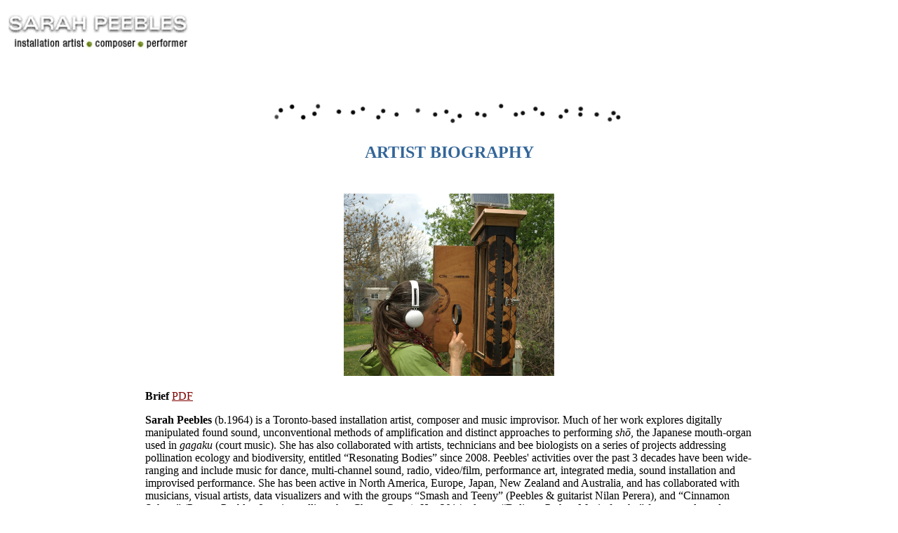

--- FILE ---
content_type: text/html
request_url: http://sarahpeebles.net/bio.htm
body_size: 10499
content:
<!DOCTYPE html>
<html>
	<head>
	<title>Sarah Peebles > Biography</title>
	<meta http-equiv="Content-Type" content="text/html; charset=utf-8"></head>

	<body bgcolor="#ffffff" link="#800000" vlink="#ff0000" alink="#808000">


	<p>
	<a name="biotop" href="index.htm"><IMG height=108 alt="Sarah Peebles: Composer/Performer, Studio Excelo" src="images/sarah.gif" width=433></a></p><!-- Main Navigation Menu -->
	<p align="center">
	<IMG height=36 src="images/dotline.gif" width=503></p>

	<!-- End of Main Navigation Menu -->
	<!-- Beginning of Title Page Menu -->

	<h2 align="center">
		<font color="#336699">ARTIST BIOGRAPHY</font></h2>
	
	<!-- End of Title Page Menu -->
	<!-- Table of content -->

			<p align="center">
				<table border="0" bgcolor="#ffffff" align="center" valign="top" cellpadding="7" width="70%">
				<tr>
				<td align="left">

			
			<p align="center">
			
			<a href="images/Peebles-sonic-solitaries.jpg" target=_blank><img src="images/Peebles-sonic-solitaries.jpg" width="300"></a>
			</p>
			<p>
			<b>Brief</b> <a href="Bio-Brief-Sarah-Peebles.pdf" target=_blank>PDF</a>
			</p>
			<p>
			<b>Sarah Peebles</b> (b.1964) is a Toronto-based installation artist, composer and music improvisor. Much of her work explores digitally manipulated found sound, unconventional methods of amplification and distinct approaches to performing <i>shō</i>, the Japanese mouth-organ used in <i><i>gagaku</i></i> (court music). She has also collaborated with artists, technicians and bee biologists on a series of projects addressing pollination ecology and biodiversity, entitled “Resonating Bodies” since 2008. Peebles' activities over the past 3 decades have been wide-ranging and include music for dance, multi-channel sound, radio, video/film, performance art, integrated media, sound installation and improvised performance. She has been active in North America, Europe, Japan, New Zealand and Australia, and has collaborated with musicians, visual artists, data visualizers and with the groups “Smash and Teeny” (Peebles & guitarist Nilan Perera), and “Cinnamon Sphere” (Perera, Peebles & action calligrapher Chung Gong). Her 2014 release, “Delicate Paths - Music for shō” features solo and group improvisations and electroacoustic works (unsouds.com 42U). Her music is also published on Cycling '74, innova Recordings, Spool, Post-Concrète, and others. See <a href="recordings.htm">Recordings & Publications</a> for details. 
			</p>
			<p>
			<b>Longer</b> <a href="Bio-Longer-Sarah-Peebles.pdf" target=_blank>(PDF)</a>
			</p>
			<p>
			<b>Education only</b> <a href="Peebles Education CV 2018.pdf" target=_blank>(PDF)</a>
			</p>
			<p>
			
			<b>Sarah Peebles</b> (b.1964) is a Toronto-based installation artist, composer and improviser. Peebles pursued violin, composition, and theatre studies in her native Minneapolis, MN, and received a Bachelor of Music degree in composition in 1988 from the University of Michigan School of Music at Ann Arbor, followed by workshops in electronic media at InterAccess Electronic Media Arts Centre, Toronto. In the 80's and 90's she studied contemporary music at Toho Gakuen School of Music, <i>gagaku</i> (court music) at Hatonomori Shrine, the Tokyo Association of Shinto Priests and others, and Shinto pantomime theatre music with the Okada Guild of <i>Sato-Kagura</i> (Saitama). 
			</p>
			<p>
			Much of her audio practice has focused on digitally manipulated found sound projected via loudspeakers and/or physical objects, as well as developing distinct approaches to acoustic and amplified improvisation on the shō (the Japanese mouth-organ used in <i>gagaku</i>). Her approach to the shō draws from <i>gagaku</i>, microtonality and psychoacoustic phenomena of the instrument, and many of her works alter its tuning and microphone placement in creating recordings of performances. She has released several recordings which include the instrument, including the album “Delicate Paths” (<a href="http://unsounds.com/">Unsounds</a> 42U, 2014), which highlights her distinct approaches to performing, recording and composing for the shō. That album features a foreword and images dedicated to the instrument's ethnobotanical and ethnozoological connections to ancient Asia, and includes guest performers Evan Parker, Nilan Perera, and Suba Sankaran.
			</p>
			<p>
			
			Peebles' installation practice focuses on <i>Resonating Bodies</i> projects, initiated in 2008. <i>Resonating Bodies</i> is a series of art installations, community outreach projects and a web site which illuminates aspects of Canada’s biodiversity through focusing on pollination ecology, with special attention paid to the intersection of native bees, habitat and coevolution of plants and pollinators of Canada and beyond. Current works includes <i>Audio Bee Booths and Cabinets</i> – a series of sensory habitat sculptures for solitary bees. These permanent outdoor works utilize cabinetry, viewable nest planks for solitary bees, electronics, pyrography, and earth-based building techniques (adobe and cob). Highlights of this work are on display at/created for The Tree Museum, Cambridge Sculpture Garden, Balls Falls Centre for Conservation, Royal Botanic Gardens (Ontario), and The University of Maryland Arboretum Outreach Centre (earthwork with Lisa Kuder, MD, USA). See more at Projects.
			</p>
			<p>
			
			Other activities over the past 3 decades have been wide-ranging, including music for dance, multi-channel sound, radio, video/film, performance art and integrated media, sound installation and improvised performance; “Smash and Teeny” duo with Nilan Perera, prepared electric guitar and effects and Peebles on laptop and shō; and Cinnamon Sphere trio: Korean-influenced calligraphy performance with soundscape, with Chung Gong Ha, visuals, Perera and Peebles. Her music is published on Unsounds, Cycling '74, innova Recordings, Spool, Post-Concrète, and others. See <a href="recordings.htm">Recordings & Publications</a> for details.
			</p>
			<p>
			<b>Collaborating musicians and artists</b> have included David Toop, Jin Hi Kim, Evan Parker, Kô Ishikawa, John Butcher, Darren Copeland, Kazuko Furuya, Harumi Kaieda, Peter Chin, Suzanne Binet-Audet, Christie Pearson, Ann Barros, Rob King, Rob Cruickshank, Sumihisa Arima, Tomomi Adachi, Renée Highway, and Pauline Oliveros /The Circle Trio, among others.
			</p>
			<p>
			<b>Performance venues</b>, have included Xebec, Space Alta, Plan B, Studio Kinshicho, Hakushu Art Camp, Shukôji Temple (Japan), CCA (Glasgow), ICA and BBC3 (London), Paradox (Netherlands), Music Gallery (Toronto), The Outpost (New Mexico) and Société des Arts Technologiques, Gésu (Montréal), ROM, Art Gallery or Ontario, Music Gallery and HearTOgo festival (Toronto), The Kitchen, Roulette Intermedium, The Merce Cunningham Studio (NYC), Festival d'ondes Martenot de Montréal, Adelaide Festival-The Listening Room, The Walker Art Center and The Southern Theater via Sonic Circuits Festival, New Works Calgary, Linden Gallery (Australia) and SIGGRAPH '92 Electronic Theater Evening.
			</p>
			<p>
			<b>Broadcasters</b> have included Mixing It (BBC3), RPM (RNZ), Klangkunst (Deutschlandradio Kultur-Klangkunst-Sendung), Le Navire Night, L'espace du Son, The Arts Tonight and Brave New Waves (CBC/SRC), The Listening Room (ABC), and NHK Television News and NHK Radio (Japan).
			</p>
			<p>
			<b>Support</b>
			</p>
			<p>
			
			<b>Resonating Bodies projects:</b> USM Foundation/Professor Mike Raupp, Dennis vanEngelsdorp Honeybee Bee Lab and UMD Arboretum Outreach Center, Cambridge Sculpture Garden, CANPOLIN through TD Friends of the Environment, Balls Falls Centre for Conservation through TD Friends of the Environment, The Tree Museum through Canada Council for the Arts, Drylands Institute, InterAccess Electronic Media Arts Centre, New Adventures in Sound Art and the City of Toronto Parks and Recreation. Additional assistance and support provided by Pollinator Partnership, The Barcode of Life Data Systems, The Toronto Zoo, Royal Botanical Gardens, High Park Nature Centre, The Stop, Spadina Musuem, Patrick Ellard at Maggie's Farm, York Quay Gallery's “Too Cool for School Art and Science Fair”, Pollination Canada and our collaborating researchers. 
			</p>
			<p>
			
			<b>Science consultation and collaboration:</b> Laurence Packer and lab members Scott Thomson, Cory Sheffield, Lincoln Best and Claudia Ratti (York University); Lisa Kuder (University of Maryland), Sam Droege (USGS), James Thomson and lab researchers Jessamyn Manson and Michael Otterstatter (University of Toronto); Peter Hallett (University of Toronto and ROM); Peter Kevan (University of Guelph; CANPOLIN); and Stephen Buchmann (University of AZ -Tucson, Drylands Institute). 
			</p>
			<p>
			
			<b>Other work:</b> Canada Council for the Arts, Ontario Arts Council, Toronto Arts Council, Japan Foundation Uchida Fellowship, The Japan-U.S. Friendship Commission, the SOCAN Foundation, the Banff Centre for the Arts, Inter/Access Electronic Media Arts Centre, McKnight Fellowship-American Composers Forum, ASCAP Grants to Young Composers, BMI Student Composers Award, and National Foundation for Advancement in the Arts, among others.
			
			
			</p>
			
			





				</td>
				</tr>

				<tr>
				<td align="left" valign="top">
					<font size="3" face="times, times new roman">
					<br><p align="center">
					<IMG height=36 src="images/dotline.gif" width=503></p><br>
					<h3 align="center"><a name="CONTACT">C O N T A C T</a></h3>
						<p align="center">Sarah Peebles | S t u d i o E x c e l o<br>"time-based art with a creamy filling"<br>Contact the Artist at sarahpeebles@gmail.com</p>
						
						
						<!-- Begin Revised Main Navigation Menu -->

<p align="center"><img height=36 src="images/dotline.gif" width=503></p>

<p align="center" style="font-family:verdana, sans-serif; font-size: 68%;">
	<strong>
		<A href="index.htm">Home Page</a> |
		<!-- <A href="bio.htm"> -->Artist Biography<!-- </a> --> |
		<A href="recordings.htm">Recordings & Publications</a> |
		<A href="media_2.htm">Online Audio/Video</a>
	<br />
		<A href="projects.htm">Projects & Performances</a> | 
		<A href="reviews.htm">Reviews</a> |
		<A href="now.htm">Archives 2001-2011</a> |
		<A href="audwoman.htm">The Audible Woman</a> 
	</strong>
	<br />
	<br />
	
	Contact the artist at sarahpeebles @ gmail.com

</p>



<!-- End of Main Navigation Menu -->
<br clear="all">

</body>
</html>
